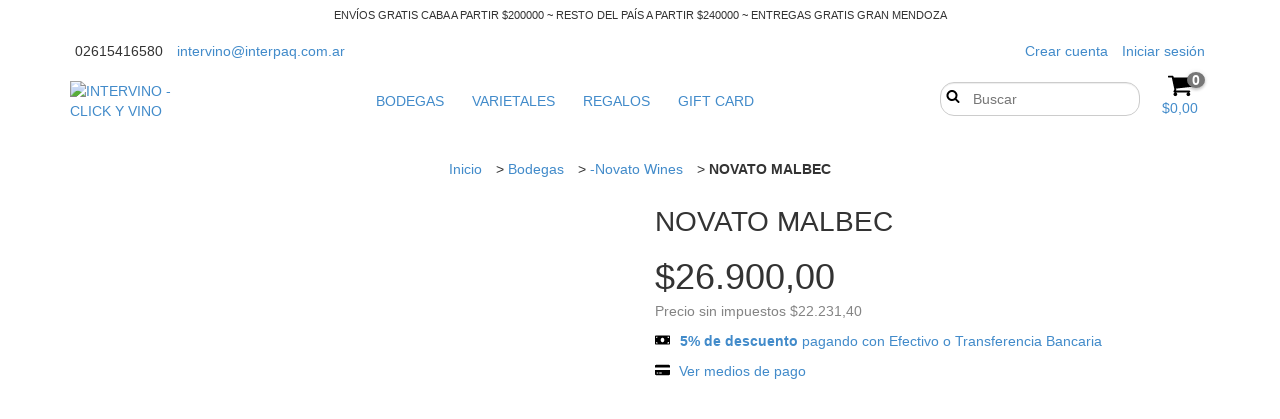

--- FILE ---
content_type: text/plain
request_url: https://www.google-analytics.com/j/collect?v=1&_v=j102&a=298433274&t=pageview&_s=1&dl=https%3A%2F%2Finter-vino.com%2Fproductos%2Fnovato-malbec%2F&ul=en-us%40posix&dt=NOVATO%20MALBEC%20-%20Comprar%20en%20INTERVINO%20-%20CLICK%20Y%20VINO&sr=1280x720&vp=1280x720&_u=aGBAgEIJAAAAACAMI~&jid=1491182772&gjid=1769187132&cid=1792659388.1769915422&tid=UA-201513457-1&_gid=101270151.1769915422&_slc=1&pa=detail&pr1id=94847083&pr1nm=NOVATO%20MALBEC&pr1ps=1&z=1689271147
body_size: -450
content:
2,cG-P9FBJGP1S4